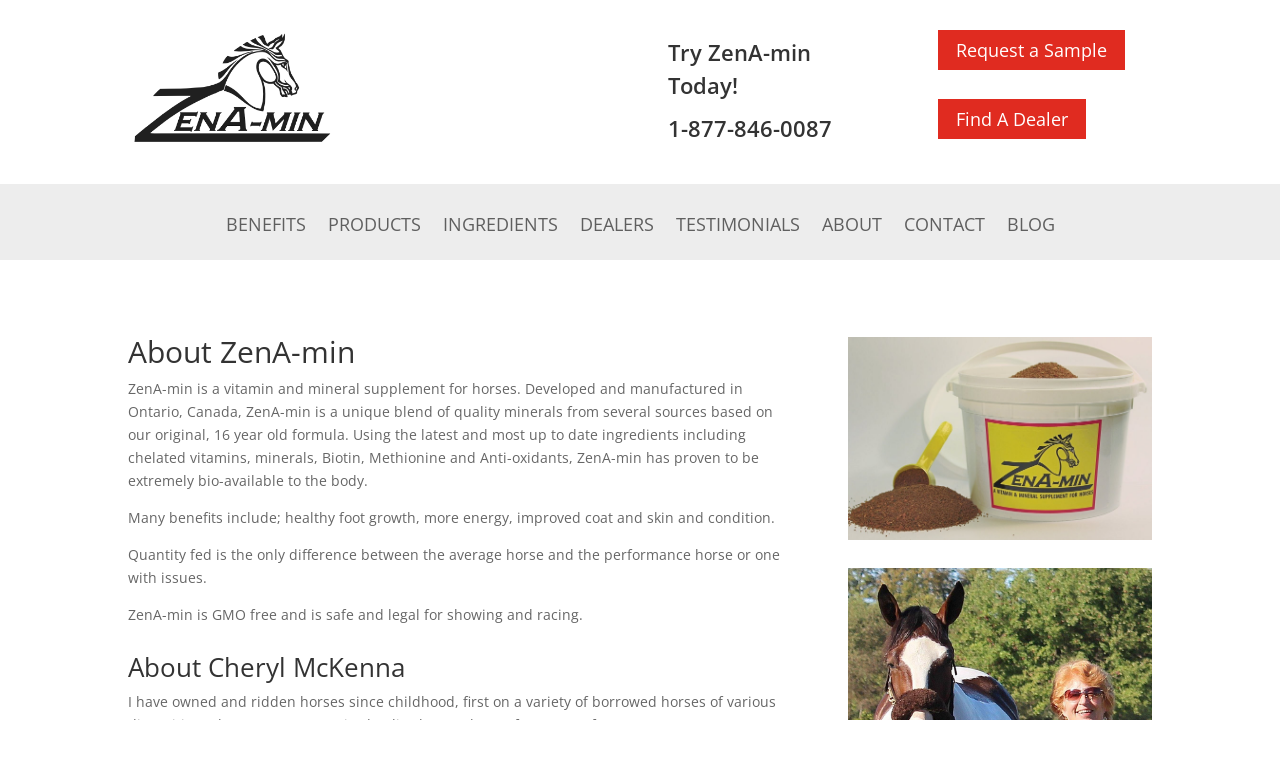

--- FILE ---
content_type: text/css
request_url: https://zenamin.com/wp-content/themes/Divi-child/style.css?ver=4.25.0
body_size: 124
content:
/*
Theme Name:   Divi child theme
Description:  Write here a brief description about your child-theme
Author:       zen-admin
Author URL:   http://sand.zenamin.com
Template:     Divi
Version:      1.0
License:      GNU General Public License v2 or later
License URI:  http://www.gnu.org/licenses/gpl-2.0.html
Text Domain:  Divi-child
*/

/* Write here your own personal stylesheet */


--- FILE ---
content_type: text/css
request_url: https://zenamin.com/wp-content/et-cache/179/et-core-unified-179.min.css?ver=1766674828
body_size: -42
content:
p.heading-p{padding-bottom:0;color:#cd5c5c}